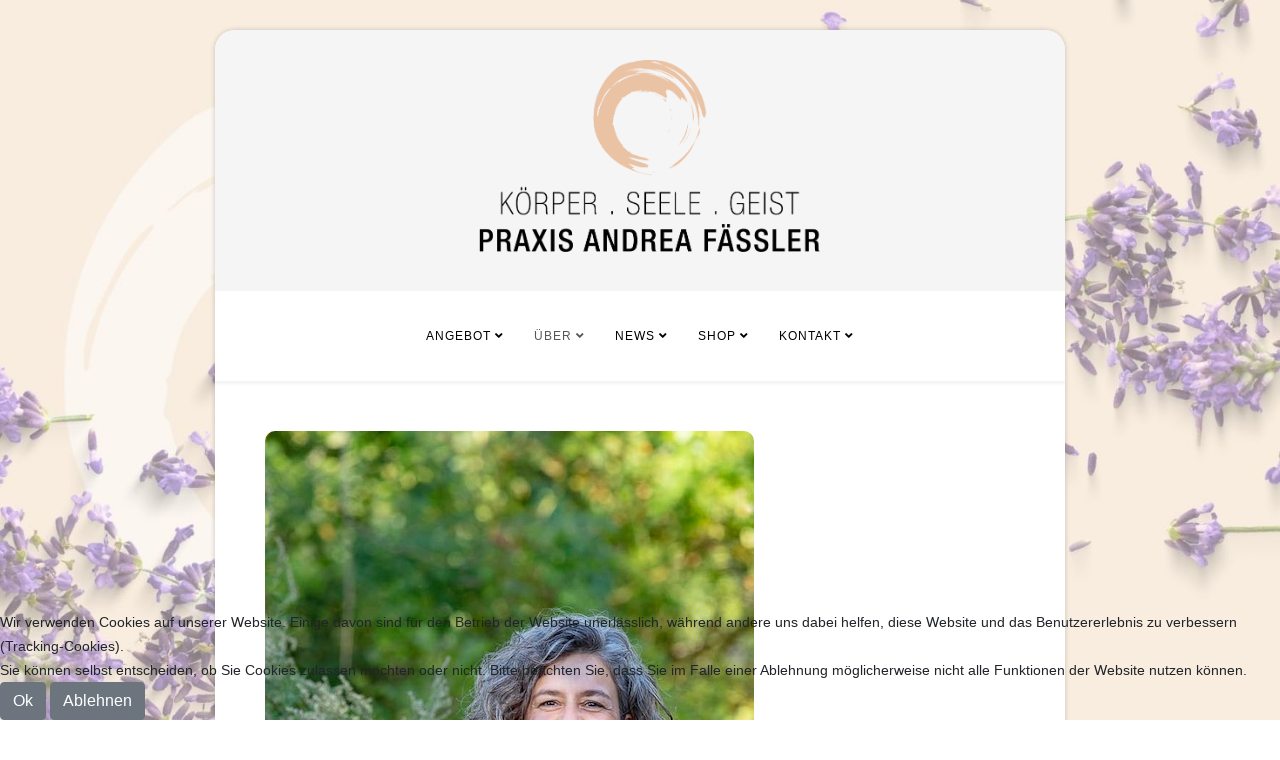

--- FILE ---
content_type: text/html; charset=utf-8
request_url: https://andreafaessler.ch/ueber
body_size: 6331
content:
<!DOCTYPE html>
<html xmlns="http://www.w3.org/1999/xhtml" xml:lang="de-ch" lang="de-ch" dir="ltr">
	
<head>
<script type="text/javascript">  (function(){ function blockCookies(disableCookies, disableLocal, disableSession){ if(disableCookies == 1){ if(!document.__defineGetter__){ Object.defineProperty(document, 'cookie',{ get: function(){ return ''; }, set: function(){ return true;} }); }else{ var oldSetter = document.__lookupSetter__('cookie'); if(oldSetter) { Object.defineProperty(document, 'cookie', { get: function(){ return ''; }, set: function(v){ if(v.match(/reDimCookieHint\=/) || v.match(/13f1b0b158a9018c38e01639fa79e3ee\=/)) { oldSetter.call(document, v); } return true; } }); } } var cookies = document.cookie.split(';'); for (var i = 0; i < cookies.length; i++) { var cookie = cookies[i]; var pos = cookie.indexOf('='); var name = ''; if(pos > -1){ name = cookie.substr(0, pos); }else{ name = cookie; } if(name.match(/reDimCookieHint/)) { document.cookie = name + '=; expires=Thu, 01 Jan 1970 00:00:00 GMT'; } } } if(disableLocal == 1){ window.localStorage.clear(); window.localStorage.__proto__ = Object.create(window.Storage.prototype); window.localStorage.__proto__.setItem = function(){ return undefined; }; } if(disableSession == 1){ window.sessionStorage.clear(); window.sessionStorage.__proto__ = Object.create(window.Storage.prototype); window.sessionStorage.__proto__.setItem = function(){ return undefined; }; } } blockCookies(1,1,1); }()); </script>


		<meta http-equiv="X-UA-Compatible" content="IE=edge">
		<meta name="viewport" content="width=device-width, initial-scale=1">
		<base href="https://andreafaessler.ch/ueber" />
	<meta http-equiv="content-type" content="text/html; charset=utf-8" />
	<meta name="keywords" content="Praxis Andrea Fässler Lanter
Ausbildung
Traditionelle europäische Naturheilkunde
Kinesiologie
Klassische Massage
Fussreflexzonentherapie
TEN
EMR
ODA
" />
	<meta name="description" content="Sie finden in meiner Praxis ein Angebot aus verschiedenen Methoden der Komplementär- und Alternativmedizin. " />
	<meta name="generator" content="Joomla! - Open Source Content Management" />
	<title>Über</title>
	<link href="/images/Favicons/favicon_andrea_lanter.png" rel="shortcut icon" type="image/vnd.microsoft.icon" />
	<link href="/components/com_sppagebuilder/assets/css/font-awesome-5.min.css?8a7a1be926313fc39bae3776fed8819b" rel="stylesheet" type="text/css" />
	<link href="/components/com_sppagebuilder/assets/css/font-awesome-v4-shims.css?8a7a1be926313fc39bae3776fed8819b" rel="stylesheet" type="text/css" />
	<link href="/components/com_sppagebuilder/assets/css/animate.min.css?8a7a1be926313fc39bae3776fed8819b" rel="stylesheet" type="text/css" />
	<link href="/components/com_sppagebuilder/assets/css/sppagebuilder.css?8a7a1be926313fc39bae3776fed8819b" rel="stylesheet" type="text/css" />
	<link href="/components/com_sppagebuilder/assets/css/magnific-popup.css" rel="stylesheet" type="text/css" />
	<link href="//fonts.googleapis.com/css?family=Open+Sans:300,300italic,regular,italic,600,600italic,700,700italic,800,800italic&amp;subset=latin" rel="stylesheet" type="text/css" />
	<link href="/templates/shaper_helix3/css/bootstrap.min.css" rel="stylesheet" type="text/css" />
	<link href="/templates/shaper_helix3/css/joomla-fontawesome.min.css" rel="stylesheet" type="text/css" />
	<link href="/templates/shaper_helix3/css/font-awesome-v4-shims.min.css" rel="stylesheet" type="text/css" />
	<link href="/templates/shaper_helix3/css/template.css" rel="stylesheet" type="text/css" />
	<link href="/templates/shaper_helix3/css/presets/preset1.css" rel="stylesheet" class="preset" type="text/css" />
	<link href="/plugins/system/helix3/assets/css/pagebuilder.css" rel="stylesheet" type="text/css" />
	<link href="/templates/shaper_helix3/css/frontend-edit.css" rel="stylesheet" type="text/css" />
	<link href="/plugins/system/cookiehint/css/style.css?b7a1fc38e4cafb52503e6ee91b43c717" rel="stylesheet" type="text/css" />
	<style type="text/css">
.sp-page-builder .page-content #section-id-1541598006227{padding-top:;padding-right:0px;padding-bottom:;padding-left:0px;margin-top:0px;margin-right:0px;margin-bottom:0px;margin-left:0px;}@media (max-width:1199.98px) {.sp-page-builder .page-content #section-id-1541598006227{padding-top:;padding-right:0px;padding-bottom:;padding-left:0px;margin-top:0px;margin-right:0px;margin-bottom:0px;margin-left:0px;}}@media (max-width:991.98px) {.sp-page-builder .page-content #section-id-1541598006227{padding-top:;padding-right:0px;padding-bottom:;padding-left:0px;margin-top:0px;margin-right:0px;margin-bottom:0px;margin-left:0px;}}#column-id-1541598006226{box-shadow:0 0 0 0 #fff;}#column-wrap-id-1541598006226{max-width:100%;flex-basis:100%;}@media (max-width:1199.98px) {#column-wrap-id-1541598006226{max-width:100%;flex-basis:100%;}}@media (max-width:991.98px) {#column-wrap-id-1541598006226{max-width:100%;flex-basis:100%;}}@media (max-width:767.98px) {#column-wrap-id-1541598006226{max-width:100%;flex-basis:100%;}}@media (max-width:575.98px) {#column-wrap-id-1541598006226{max-width:100%;flex-basis:100%;}}#sppb-addon-1541598006238{padding-top:;padding-right:50px;padding-bottom:0;padding-left:50px;}@media (max-width:1199.98px) {#sppb-addon-1541598006238{padding-top:;padding-right:50px;padding-bottom:0;padding-left:50px;}}@media (max-width:991.98px) {#sppb-addon-1541598006238{padding-top:;padding-right:50px;padding-bottom:0;padding-left:50px;}}@media (max-width:767.98px) {#sppb-addon-1541598006238{padding-top:;padding-right:10px;padding-bottom:;padding-left:10px;}}@media (max-width:575.98px) {#sppb-addon-1541598006238{padding-top:;padding-right:10px;padding-bottom:;padding-left:10px;}}#sppb-addon-1541598006238{padding-top:;padding-right:50px;padding-bottom:0;padding-left:50px;}@media (max-width:1199.98px) {#sppb-addon-1541598006238{padding-top:;padding-right:50px;padding-bottom:0;padding-left:50px;}}@media (max-width:991.98px) {#sppb-addon-1541598006238{padding-top:;padding-right:50px;padding-bottom:0;padding-left:50px;}}@media (max-width:767.98px) {#sppb-addon-1541598006238{padding-top:;padding-right:10px;padding-bottom:;padding-left:10px;}}@media (max-width:575.98px) {#sppb-addon-1541598006238{padding-top:;padding-right:10px;padding-bottom:;padding-left:10px;}}#sppb-addon-wrapper-1541598006238{margin-top:50px;margin-right:0;margin-bottom:0;margin-left:0;}@media (max-width:1199.98px) {#sppb-addon-wrapper-1541598006238{margin-top:50px;margin-right:0;margin-bottom:0;margin-left:0;}}@media (max-width:991.98px) {#sppb-addon-wrapper-1541598006238{margin-top:50px;margin-right:0;margin-bottom:0;margin-left:0;}}#sppb-addon-1541598006238 img{border-radius:10px;}#sppb-addon-1541598006238{text-align:center;}#sppb-addon-1541598006232{color:#4f4e4e;padding-top:20px;padding-right:50px;padding-bottom:0;padding-left:50px;}@media (max-width:1199.98px) {#sppb-addon-1541598006232{padding-top:20px;padding-right:50px;padding-bottom:0;padding-left:50px;}}@media (max-width:991.98px) {#sppb-addon-1541598006232{padding-top:20px;padding-right:50px;padding-bottom:0;padding-left:50px;}}@media (max-width:767.98px) {#sppb-addon-1541598006232{padding-top:;padding-right:10px;padding-bottom:;padding-left:10px;}}@media (max-width:575.98px) {#sppb-addon-1541598006232{padding-top:;padding-right:10px;padding-bottom:;padding-left:10px;}}#sppb-addon-1541598006232{color:#4f4e4e;padding-top:20px;padding-right:50px;padding-bottom:0;padding-left:50px;}@media (max-width:1199.98px) {#sppb-addon-1541598006232{padding-top:20px;padding-right:50px;padding-bottom:0;padding-left:50px;}}@media (max-width:991.98px) {#sppb-addon-1541598006232{padding-top:20px;padding-right:50px;padding-bottom:0;padding-left:50px;}}@media (max-width:767.98px) {#sppb-addon-1541598006232{padding-top:;padding-right:10px;padding-bottom:;padding-left:10px;}}@media (max-width:575.98px) {#sppb-addon-1541598006232{padding-top:;padding-right:10px;padding-bottom:;padding-left:10px;}}#sppb-addon-1541598006232 a {color:#d79e60;}#sppb-addon-1541598006232 .sppb-addon-text-block .sppb-addon-content{line-height:30px;}@media (max-width:1199.98px) {#sppb-addon-1541598006232 .sppb-addon-text-block .sppb-addon-content{line-height:30px;}}@media (max-width:991.98px) {#sppb-addon-1541598006232 .sppb-addon-text-block .sppb-addon-content{line-height:30px;}}#sppb-addon-1661797994591{border-radius:50px;padding-top:;padding-right:50px;padding-bottom:0;padding-left:50px;}@media (max-width:1199.98px) {#sppb-addon-1661797994591{padding-top:;padding-right:50px;padding-bottom:0;padding-left:50px;}}@media (max-width:991.98px) {#sppb-addon-1661797994591{padding-top:;padding-right:50px;padding-bottom:0;padding-left:50px;}}@media (max-width:767.98px) {#sppb-addon-1661797994591{padding-top:;padding-right:10px;padding-bottom:;padding-left:10px;}}@media (max-width:575.98px) {#sppb-addon-1661797994591{padding-top:;padding-right:10px;padding-bottom:;padding-left:10px;}}#sppb-addon-1661797994591{border-radius:50px;padding-top:;padding-right:50px;padding-bottom:0;padding-left:50px;}@media (max-width:1199.98px) {#sppb-addon-1661797994591{padding-top:;padding-right:50px;padding-bottom:0;padding-left:50px;}}@media (max-width:991.98px) {#sppb-addon-1661797994591{padding-top:;padding-right:50px;padding-bottom:0;padding-left:50px;}}@media (max-width:767.98px) {#sppb-addon-1661797994591{padding-top:;padding-right:10px;padding-bottom:;padding-left:10px;}}@media (max-width:575.98px) {#sppb-addon-1661797994591{padding-top:;padding-right:10px;padding-bottom:;padding-left:10px;}}#sppb-addon-wrapper-1661797994591{margin-top:50px;margin-right:0;margin-bottom:0;margin-left:0;}@media (max-width:1199.98px) {#sppb-addon-wrapper-1661797994591{margin-top:50px;margin-right:0;margin-bottom:0;margin-left:0;}}@media (max-width:991.98px) {#sppb-addon-wrapper-1661797994591{margin-top:50px;margin-right:0;margin-bottom:0;margin-left:0;}}#sppb-addon-1661797994591 img{border-radius:10px;}#sppb-addon-1661797994591{text-align:center;}#sppb-addon-1662450280317{padding-top:20px;padding-right:50px;padding-bottom:0;padding-left:50px;}@media (max-width:1199.98px) {#sppb-addon-1662450280317{padding-top:20px;padding-right:50px;padding-bottom:0;padding-left:50px;}}@media (max-width:991.98px) {#sppb-addon-1662450280317{padding-top:20px;padding-right:50px;padding-bottom:0;padding-left:50px;}}@media (max-width:767.98px) {#sppb-addon-1662450280317{padding-top:;padding-right:10px;padding-bottom:;padding-left:10px;}}@media (max-width:575.98px) {#sppb-addon-1662450280317{padding-top:;padding-right:10px;padding-bottom:;padding-left:10px;}}#sppb-addon-1662450280317{padding-top:20px;padding-right:50px;padding-bottom:0;padding-left:50px;}@media (max-width:1199.98px) {#sppb-addon-1662450280317{padding-top:20px;padding-right:50px;padding-bottom:0;padding-left:50px;}}@media (max-width:991.98px) {#sppb-addon-1662450280317{padding-top:20px;padding-right:50px;padding-bottom:0;padding-left:50px;}}@media (max-width:767.98px) {#sppb-addon-1662450280317{padding-top:;padding-right:10px;padding-bottom:;padding-left:10px;}}@media (max-width:575.98px) {#sppb-addon-1662450280317{padding-top:;padding-right:10px;padding-bottom:;padding-left:10px;}}#sppb-addon-1662450280317 a {color:#d79e60;}.sp-page-builder .page-content #section-id-1541598006229{padding-top:50px;padding-right:0px;padding-bottom:50px;padding-left:0px;margin-top:0px;margin-right:0px;margin-bottom:0px;margin-left:0px;}#column-id-1541598006228{box-shadow:0 0 0 0 #fff;}#column-wrap-id-1541598006228{max-width:100%;flex-basis:100%;}@media (max-width:1199.98px) {#column-wrap-id-1541598006228{max-width:100%;flex-basis:100%;}}@media (max-width:991.98px) {#column-wrap-id-1541598006228{max-width:100%;flex-basis:100%;}}@media (max-width:767.98px) {#column-wrap-id-1541598006228{max-width:100%;flex-basis:100%;}}@media (max-width:575.98px) {#column-wrap-id-1541598006228{max-width:100%;flex-basis:100%;}}body.site {background-image: url(/images/Hintergrundbilder/Hintergrundbilder/1.jpg);background-repeat: no-repeat;background-size: cover;background-attachment: fixed;background-position: 0 0;}h1 {
    color:#575756;
    font-weight: bold;
    font-size: 18px;
}

#sp-footer-master {
    background-color: #FFF;
    opacity: 0.7;
}

.nav-placeholder {
    background-color: #FFF;
    opacity: 0.7;
}

.sp-megamenu-parent {
  list-style: none;
  padding: 0;
  margin: 0;
  z-index: 99;
  display: block;
  text-align: center;
  position: relative;
float:none !important; 
clear:right !important;
}

.layout-boxed .body-innerwrapper {
max-width: 850px;
margin: 30px auto 30px auto;
box-shadow: 0 0 5px rgba(0,0,0,0.2);
border-radius: 20px;
}

.sppb-row-container {
max-width: 850px;
}

.container {
max-width: 850px;
}

#sp-top-bar {
text-align:center;
}body{font-family:Open Sans, sans-serif; font-weight:300; }h1{font-family:Open Sans, sans-serif; font-weight:800; }h2{font-family:Open Sans, sans-serif; font-weight:600; }h3{font-family:Open Sans, sans-serif; font-weight:normal; }h4{font-family:Open Sans, sans-serif; font-weight:normal; }h5{font-family:Open Sans, sans-serif; font-weight:800; }h6{font-family:Open Sans, sans-serif; font-weight:800; }@media (min-width: 1400px) {
.container {
max-width: 1140px;
}
}#sp-top-bar{ background-color:#f5f5f5;color:#999999;padding:30px 0 10px 0; }#redim-cookiehint-bottom {position: fixed; z-index: 99999; left: 0px; right: 0px; bottom: 0px; top: auto !important;}
	</style>
	<script type="application/json" class="joomla-script-options new">{"csrf.token":"8f72c5d605de859a2cf700e3635098ef","system.paths":{"root":"","base":""}}</script>
	<script src="/components/com_sppagebuilder/assets/js/common.js" type="text/javascript"></script>
	<script src="/media/system/js/core.js?b7a1fc38e4cafb52503e6ee91b43c717" type="text/javascript"></script>
	<script src="/media/jui/js/jquery.min.js?b7a1fc38e4cafb52503e6ee91b43c717" type="text/javascript"></script>
	<script src="/media/jui/js/jquery-noconflict.js?b7a1fc38e4cafb52503e6ee91b43c717" type="text/javascript"></script>
	<script src="/media/jui/js/jquery-migrate.min.js?b7a1fc38e4cafb52503e6ee91b43c717" type="text/javascript"></script>
	<script src="/components/com_sppagebuilder/assets/js/jquery.parallax.js?8a7a1be926313fc39bae3776fed8819b" type="text/javascript"></script>
	<script src="/components/com_sppagebuilder/assets/js/sppagebuilder.js?8a7a1be926313fc39bae3776fed8819b" defer="defer" type="text/javascript"></script>
	<script src="/components/com_sppagebuilder/assets/js/jquery.magnific-popup.min.js" type="text/javascript"></script>
	<script src="/plugins/system/helix3/assets/js/bootstrap.legacy.js" type="text/javascript"></script>
	<script src="/templates/shaper_helix3/js/bootstrap.min.js" type="text/javascript"></script>
	<script src="/templates/shaper_helix3/js/jquery.sticky.js" type="text/javascript"></script>
	<script src="/templates/shaper_helix3/js/main.js" type="text/javascript"></script>
	<script src="/templates/shaper_helix3/js/frontend-edit.js" type="text/javascript"></script>
	<script type="text/javascript">

var sp_preloader = '0';

var sp_gotop = '0';

var sp_offanimation = 'default';
(function() {  if (typeof gtag !== 'undefined') {       gtag('consent', 'denied', {         'ad_storage': 'denied',         'ad_user_data': 'denied',         'ad_personalization': 'denied',         'functionality_storage': 'denied',         'personalization_storage': 'denied',         'security_storage': 'denied',         'analytics_storage': 'denied'       });     } })();
	</script>
	<meta property="og:title" content="Über" />
	<meta property="og:type" content="website" />
	<meta property="og:url" content="https://andreafaessler.ch/ueber" />
	<meta property="og:site_name" content="andreafaessler.ch" />
	<meta name="twitter:card" content="summary" />
	<meta name="twitter:site" content="andreafaessler.ch" />
		<!-- Global Site Tag (gtag.js) - Google Analytics -->
<script async src="https://www.googletagmanager.com/gtag/js?id=UA-109993932-1"></script>
<script>
  window.dataLayer = window.dataLayer || [];
  function gtag(){dataLayer.push(arguments);}
  gtag('js', new Date());

  gtag('config', 'UA-109993932-1');
</script>
	</head>
	
	<body class="site com-sppagebuilder view-page no-layout no-task itemid-539 de-ch ltr  sticky-header layout-boxed off-canvas-menu-init">
	
		<div class="body-wrapper">
			<div class="body-innerwrapper">
				<section id="sp-top-bar"><div class="container"><div class="row"><div id="sp-logo-spez" class="col-lg-12 "><div class="sp-column "><div class="sp-module "><div class="sp-module-content">

<div class="custom"  >
	<p><a href="https://www.andreafaessler.ch/"><img style="display: block; margin-left: auto; margin-right: auto;" src="/images/Logo_Praxis_Andrea_Lanter_CMYK.png" alt="" width="344" height="198" /></a></p></div>
</div></div></div></div></div></div></section><header id="sp-header"><div class="container"><div class="row"><div id="sp-menu" class="col-8 col-lg-12 "><div class="sp-column ">			<div class='sp-megamenu-wrapper'>
				<a id="offcanvas-toggler" class="d-block d-lg-none" aria-label="Helix3 Megamenu Options" href="#"><i class="fa fa-bars" aria-hidden="true" title="Helix3 Megamenu Options"></i></a>
				<ul class="sp-megamenu-parent menu-slide-down d-none d-lg-block"><li class="sp-menu-item sp-has-child"><div class="sp-dropdown sp-dropdown-main sp-menu-right" style="width: 240px;"><div class="sp-dropdown-inner"><ul class="sp-dropdown-items"><li class="sp-menu-item"></li></ul></div></div></li><li class="sp-menu-item sp-has-child"><a  href="/angebot"  >Angebot</a><div class="sp-dropdown sp-dropdown-main sp-menu-right" style="width: 240px;"><div class="sp-dropdown-inner"><ul class="sp-dropdown-items"><li class="sp-menu-item sp-has-child"><a  href="/angebot/traditionelle-europaeische-naturheilkunde"  >Traditionelle Europäische Naturheilkunde</a><div class="sp-dropdown sp-dropdown-sub sp-menu-right" style="width: 240px;"><div class="sp-dropdown-inner"><ul class="sp-dropdown-items"><li class="sp-menu-item sp-has-child"><a  href="/angebot/traditionelle-europaeische-naturheilkunde/diagnose-und-methoden-ten"  >Diagnose und Methoden TEN  </a><div class="sp-dropdown sp-dropdown-sub sp-menu-right" style="width: 240px;"><div class="sp-dropdown-inner"><ul class="sp-dropdown-items"><li class="sp-menu-item"><a  href="/angebot/traditionelle-europaeische-naturheilkunde/diagnose-und-methoden-ten/socheck"  >SOCheck</a></li></ul></div></div></li><li class="sp-menu-item"><a  href="/angebot/traditionelle-europaeische-naturheilkunde/diagnostik-warum-und-wie"  >Diagnostik warum und wie?</a></li></ul></div></div></li><li class="sp-menu-item sp-has-child"><a  href="/angebot/kinesiologie"  >Kinesiologie</a><div class="sp-dropdown sp-dropdown-sub sp-menu-right" style="width: 240px;"><div class="sp-dropdown-inner"><ul class="sp-dropdown-items"><li class="sp-menu-item"><a  href="/angebot/kinesiologie/was-ist-kinesiologie"  >Was ist Kinesiologie</a></li></ul></div></div></li><li class="sp-menu-item"><a  href="/angebot/manualtherapie"  >Manualtherapie</a></li><li class="sp-menu-item"><a  href="/angebot/massagen"  >Massagen_Trigger_Dorn</a></li><li class="sp-menu-item"><a  href="/angebot/nst" rel="noopener noreferrer" target="_blank" >NST</a></li><li class="sp-menu-item"><a  href="/angebot/fussreflexzonen-auriculotherapie"  >Fussreflexzonen- und Auriculotherapie</a></li><li class="sp-menu-item"><a  href="/angebot/bachblueten-oele"  >Bachblüten und Öle</a></li><li class="sp-menu-item"><a  href="/angebot/kingnature-pflanzliche-vitalstoffe" rel="noopener noreferrer" target="_blank" >KingNature - pflanzliche Vitalstoffe</a></li><li class="sp-menu-item"><a  href="/angebot/ringana"  >Ringana</a></li></ul></div></div></li><li class="sp-menu-item sp-has-child current-item active"><a  href="/ueber"  >Über</a><div class="sp-dropdown sp-dropdown-main sp-menu-right" style="width: 240px;"><div class="sp-dropdown-inner"><ul class="sp-dropdown-items"><li class="sp-menu-item"><a  href="/ueber/andrea-faessler"  >Andrea Fässler</a></li><li class="sp-menu-item"><a  href="/ueber/ethik"  >Ethik</a></li><li class="sp-menu-item"><a  href="/ueber/ausbildung"  >Ausbildung</a></li><li class="sp-menu-item"><a  href="/ueber/newsletter"  >Newsletter</a></li><li class="sp-menu-item"><a  href="/ueber/partner"  >Zusammenarbeit</a></li></ul></div></div></li><li class="sp-menu-item sp-has-child"><a  href="/news"  >News</a><div class="sp-dropdown sp-dropdown-main sp-menu-right" style="width: 240px;"><div class="sp-dropdown-inner"><ul class="sp-dropdown-items"><li class="sp-menu-item"><a  href="/news/blog"  >Blog</a></li><li class="sp-menu-item"><a  href="/news/archiv"  >Archiv</a></li></ul></div></div></li><li class="sp-menu-item sp-has-child"><a  href="/shop"  >Shop</a><div class="sp-dropdown sp-dropdown-main sp-menu-right" style="width: 240px;"><div class="sp-dropdown-inner"><ul class="sp-dropdown-items"><li class="sp-menu-item"><a  href="/shop/shop-hofladen"  >Shop_Hofladen</a></li><li class="sp-menu-item"><a  href="/shop/shop-online"  >Shop_online</a></li></ul></div></div></li><li class="sp-menu-item sp-has-child"><a  href="/kontakt"  >Kontakt</a><div class="sp-dropdown sp-dropdown-main sp-menu-right" style="width: 240px;"><div class="sp-dropdown-inner"><ul class="sp-dropdown-items"><li class="sp-menu-item"><a  href="/kontakt/impressum"  >Impressum</a></li></ul></div></div></li></ul>			</div>
		</div></div></div></div></header><section id="sp-main-body"><div class="row"><div id="sp-component" class="col-lg-12 "><div class="sp-column custom-class"><div id="system-message-container">
	</div>

<div id="sp-page-builder" class="sp-page-builder  page-21">

	
	<div class="page-content">
				<section id="section-id-1541598006227" class="sppb-section" ><div class="sppb-row-overlay"></div><div class="sppb-row-container"><div class="sppb-row"><div class="sppb-col-md-12" id="column-wrap-id-1541598006226"><div id="column-id-1541598006226" class="sppb-column" ><div class="sppb-column-addons"><div id="sppb-addon-wrapper-1541598006238" class="sppb-addon-wrapper "><div id="sppb-addon-1541598006238" class="clearfix  sppb-wow zoomIn  "  data-sppb-wow-duration="3000ms"     ><div class="sppb-addon sppb-addon-single-image  "><div class="sppb-addon-content"><div class="sppb-addon-single-image-container"><img class="sppb-img-responsive" src="/images/2020/10/13/f740082c-6b7c-4e38-8448-6ada66cb4625_1_201_a.jpeg"  alt="Image" title=""   /></div></div></div></div></div><div id="sppb-addon-wrapper-1541598006232" class="sppb-addon-wrapper "><div id="sppb-addon-1541598006232" class="clearfix  sppb-wow zoomIn  "  data-sppb-wow-duration="3000ms"     ><div class="sppb-addon sppb-addon-text-block " ><div class="sppb-addon-content"><h1 data-mce-style="text-align: center;" style="text-align: center;"><strong><br></strong><span style="font-size: 24pt;" data-mce-style="font-size: 24pt;"><strong>"Wir müssen mit allem rechnen.<br>Auch mit dem Guten."</strong></span><br><br><a href="/ueber/ausbildung" data-mce-href="ueber/ausbildung">&gt; Ausbildung</a></h1></div></div></div></div><div id="sppb-addon-wrapper-1661797994591" class="sppb-addon-wrapper "><div id="sppb-addon-1661797994591" class="clearfix  sppb-wow zoomIn  "  data-sppb-wow-duration="3000ms"     ><div class="sppb-addon sppb-addon-single-image  "><div class="sppb-addon-content"><div class="sppb-addon-single-image-container"><a href="https://www.andreafaessler.ch/images/PDFs/Canva_Praxis_Flyer_neu.pdf" ><img class="sppb-img-responsive" src="/images/2025/12/16/canva_praxis_flyer-a4-din-lang_neu.jpg" srcset="/images/2025/12/16/canva_praxis_flyer-a4-din-lang_neu.jpg 2x" alt="Image" title="" width="2000" height="1946" /></a></div></div></div></div></div><div id="sppb-addon-wrapper-1662450280317" class="sppb-addon-wrapper "><div id="sppb-addon-1662450280317" class="clearfix  sppb-wow zoomIn  "  data-sppb-wow-duration="3000ms"     ><div class="sppb-addon sppb-addon-text-block " ><div class="sppb-addon-content"><h1><span style="font-size: 12pt;" data-mce-style="font-size: 12pt;">Privat</span></h1><p>Als Mutter von 2 erwachsenen Töchtern bringe ich neben fundierten Ausbildungen auch wertvolle Lebenserfahrung in meinen Praxisalltag ein.<br>In meiner Freizeit liegen mir mein Heilpflanzengarten, die Natur, die frisch-gesunde Küche und das Zusammensein mit Familie und Freunden am Herzen.&nbsp;Das&nbsp;Mitwirken in Musikformationen als Fagottistin bringt mir zudem viel "Seelenbalsam" im musikalischen und menschlichen Bereich und ist mir eine wertvolle Ressource.</p></div></div></div></div></div></div></div></div></div></section><section id="section-id-1541598006229" class="sppb-section" ><div class="sppb-row-overlay"></div><div class="sppb-row-container"><div class="sppb-row"><div class="sppb-col-md-12" id="column-wrap-id-1541598006228"><div id="column-id-1541598006228" class="sppb-column" ><div class="sppb-column-addons"></div></div></div></div></div></section>
			</div>
</div></div></div></div></section><section id="sp-section-4"><div class="container"><div class="row"><div id="sp-footer-master" class="col-lg-12 "><div class="sp-column "><div class="sp-module "><div class="sp-module-content">

<div class="custom"  >
	<p style="text-align: center;"><a href="/component/users/?view=login&amp;Itemid=558">Login – </a><a href="/component/users/?view=login&amp;layout=logout&amp;Itemid=558">Logout</a></p></div>
</div></div></div></div></div></div></section>			</div>
		</div>
		
		<!-- Off Canvas Menu -->
		<div class="offcanvas-menu">
			<a href="#" class="close-offcanvas" aria-label="Close"><i class="fa fa-remove" aria-hidden="true" title="Close"></i></a>
			<div class="offcanvas-inner">
									<div class="sp-module "><div class="sp-module-content"><ul class="nav menu">
<li class="item-537  deeper parent"><a href="/angebot" > Angebot</a><span class="offcanvas-menu-toggler collapsed" data-bs-toggle="collapse" data-bs-target="#collapse-menu-537"><i class="open-icon fa fa-angle-down"></i><i class="close-icon fa fa-angle-up"></i></span><ul class="collapse" id="collapse-menu-537"><li class="item-594  deeper parent"><a href="/angebot/traditionelle-europaeische-naturheilkunde" > Traditionelle Europäische Naturheilkunde</a><span class="offcanvas-menu-toggler collapsed" data-bs-toggle="collapse" data-bs-target="#collapse-menu-594"><i class="open-icon fa fa-angle-down"></i><i class="close-icon fa fa-angle-up"></i></span><ul class="collapse" id="collapse-menu-594"><li class="item-593  deeper parent"><a href="/angebot/traditionelle-europaeische-naturheilkunde/diagnose-und-methoden-ten" > Diagnose und Methoden TEN  </a><span class="offcanvas-menu-toggler collapsed" data-bs-toggle="collapse" data-bs-target="#collapse-menu-593"><i class="open-icon fa fa-angle-down"></i><i class="close-icon fa fa-angle-up"></i></span><ul class="collapse" id="collapse-menu-593"><li class="item-616"><a href="/angebot/traditionelle-europaeische-naturheilkunde/diagnose-und-methoden-ten/socheck" > SOCheck</a></li></ul></li><li class="item-595"><a href="/angebot/traditionelle-europaeische-naturheilkunde/diagnostik-warum-und-wie" > Diagnostik warum und wie?</a></li></ul></li><li class="item-541  deeper parent"><a href="/angebot/kinesiologie" > Kinesiologie</a><span class="offcanvas-menu-toggler collapsed" data-bs-toggle="collapse" data-bs-target="#collapse-menu-541"><i class="open-icon fa fa-angle-down"></i><i class="close-icon fa fa-angle-up"></i></span><ul class="collapse" id="collapse-menu-541"><li class="item-554"><a href="/angebot/kinesiologie/was-ist-kinesiologie" > Was ist Kinesiologie</a></li></ul></li><li class="item-615"><a href="/angebot/manualtherapie" > Manualtherapie</a></li><li class="item-543"><a href="/angebot/massagen" > Massagen_Trigger_Dorn</a></li><li class="item-608"><a href="/angebot/nst" target="_blank" > NST</a></li><li class="item-560"><a href="/angebot/fussreflexzonen-auriculotherapie" > Fussreflexzonen- und Auriculotherapie</a></li><li class="item-542"><a href="/angebot/bachblueten-oele" > Bachblüten und Öle</a></li><li class="item-573"><a href="/angebot/kingnature-pflanzliche-vitalstoffe" target="_blank" > KingNature - pflanzliche Vitalstoffe</a></li><li class="item-544"><a href="/angebot/ringana" > Ringana</a></li></ul></li><li class="item-539  current active deeper parent"><a href="/ueber" > Über</a><span class="offcanvas-menu-toggler collapsed" data-bs-toggle="collapse" data-bs-target="#collapse-menu-539"><i class="open-icon fa fa-angle-down"></i><i class="close-icon fa fa-angle-up"></i></span><ul class="collapse" id="collapse-menu-539"><li class="item-549"><a href="/ueber/andrea-faessler" > Andrea Fässler</a></li><li class="item-550"><a href="/ueber/ethik" > Ethik</a></li><li class="item-551"><a href="/ueber/ausbildung" > Ausbildung</a></li><li class="item-552"><a href="/ueber/newsletter" > Newsletter</a></li><li class="item-553"><a href="/ueber/partner" > Zusammenarbeit</a></li></ul></li><li class="item-540  deeper parent"><a href="/news" > News</a><span class="offcanvas-menu-toggler collapsed" data-bs-toggle="collapse" data-bs-target="#collapse-menu-540"><i class="open-icon fa fa-angle-down"></i><i class="close-icon fa fa-angle-up"></i></span><ul class="collapse" id="collapse-menu-540"><li class="item-562"><a href="/news/blog" > Blog</a></li><li class="item-557"><a href="/news/archiv" > Archiv</a></li></ul></li><li class="item-545  deeper parent"><a href="/shop" > Shop</a><span class="offcanvas-menu-toggler collapsed" data-bs-toggle="collapse" data-bs-target="#collapse-menu-545"><i class="open-icon fa fa-angle-down"></i><i class="close-icon fa fa-angle-up"></i></span><ul class="collapse" id="collapse-menu-545"><li class="item-597"><a href="/shop/shop-hofladen" > Shop_Hofladen</a></li><li class="item-598"><a href="/shop/shop-online" > Shop_online</a></li></ul></li><li class="item-555  deeper parent"><a href="/kontakt" > Kontakt</a><span class="offcanvas-menu-toggler collapsed" data-bs-toggle="collapse" data-bs-target="#collapse-menu-555"><i class="open-icon fa fa-angle-down"></i><i class="close-icon fa fa-angle-up"></i></span><ul class="collapse" id="collapse-menu-555"><li class="item-604"><a href="/kontakt/impressum" > Impressum</a></li></ul></li></ul>
</div></div>
							</div>
		</div>
				
						
		
		
				
		<!-- Go to top -->
			
<div id="redim-cookiehint-bottom">   <div id="redim-cookiehint">     <div class="cookiecontent">   Wir verwenden Cookies auf unserer Website. Einige davon sind für den Betrieb der Website unerlässlich, während andere uns dabei helfen, diese Website und das Benutzererlebnis zu verbessern (Tracking-Cookies). <br />Sie können selbst entscheiden, ob Sie Cookies zulassen möchten oder nicht. Bitte beachten Sie, dass Sie im Falle einer Ablehnung möglicherweise nicht alle Funktionen der Website nutzen können.    </div>     <div class="cookiebuttons">        <a id="cookiehintsubmit" onclick="return cookiehintsubmit(this);" href="https://andreafaessler.ch/ueber?rCH=2"         class="btn">Ok</a>           <a id="cookiehintsubmitno" onclick="return cookiehintsubmitno(this);" href="https://andreafaessler.ch/ueber?rCH=-2"           class="btn">Ablehnen</a>          <div class="text-center" id="cookiehintinfo">                      </div>      </div>     <div class="clr"></div>   </div> </div>  <script type="text/javascript">        document.addEventListener("DOMContentLoaded", function(event) {         if (!navigator.cookieEnabled){           document.getElementById('redim-cookiehint-bottom').remove();         }       });        function cookiehintfadeOut(el) {         el.style.opacity = 1;         (function fade() {           if ((el.style.opacity -= .1) < 0) {             el.style.display = "none";           } else {             requestAnimationFrame(fade);           }         })();       }         function cookiehintsubmit(obj) {         document.cookie = 'reDimCookieHint=1; expires=Mon, 18 Jan 2027 23:59:59 GMT;57; path=/';         cookiehintfadeOut(document.getElementById('redim-cookiehint-bottom'));         return true;       }        function cookiehintsubmitno(obj) {         document.cookie = 'reDimCookieHint=-1; expires=0; path=/';         cookiehintfadeOut(document.getElementById('redim-cookiehint-bottom'));         return true;       }  </script>  
</body>
</html>

--- FILE ---
content_type: text/css
request_url: https://andreafaessler.ch/templates/shaper_helix3/css/presets/preset1.css
body_size: 367
content:
a {
  color: #575756;
}
a:hover {
  color: #3d3d3d;
}
.sp-megamenu-parent > li.active > a,
.sp-megamenu-parent > li:hover > a {
  color: #575756;
}
.sp-megamenu-parent .sp-dropdown li.sp-menu-item > a:hover {
  background: #575756;
}
.sp-megamenu-parent .sp-dropdown li.sp-menu-item.active > a {
  color: #575756;
}
#offcanvas-toggler > i {
  color: #000000;
}
#offcanvas-toggler > i:hover {
  color: #575756;
}
.btn-primary,
.sppb-btn-primary {
  border-color: #484847;
  background-color: #575756;
}
.btn-primary:hover,
.sppb-btn-primary:hover {
  border-color: #313130;
  background-color: #3d3d3d;
}
ul.social-icons > li a:hover {
  color: #575756;
}
.sp-page-title {
  background: #575756;
}
.layout-boxed .body-innerwrapper {
  background: #ffffff;
}
.sp-module ul > li > a {
  color: #000000;
}
.sp-module ul > li > a:hover {
  color: #575756;
}
.sp-module .latestnews > div > a {
  color: #000000;
}
.sp-module .latestnews > div > a:hover {
  color: #575756;
}
.sp-module .tagscloud .tag-name:hover {
  background: #575756;
}
.sp-simpleportfolio .sp-simpleportfolio-filter > ul > li.active > a,
.sp-simpleportfolio .sp-simpleportfolio-filter > ul > li > a:hover {
  background: #575756;
}
.search .btn-toolbar button {
  background: #575756;
}
.post-format {
  background: #575756;
}
.voting-symbol span.star.active:before {
  color: #575756;
}
.sp-rating span.star:hover:before,
.sp-rating span.star:hover ~ span.star:before {
  color: #3d3d3d;
}
.entry-link,
.entry-quote {
  background: #575756;
}
blockquote {
  border-color: #575756;
}
.carousel-left:hover,
.carousel-right:hover {
  background: #575756;
}
#sp-footer {
  background: #575756;
}
.sp-comingsoon body {
  background-color: #575756;
}
.pagination > li > a,
.pagination > li > span {
  color: #000000;
}
.pagination > li > a:hover,
.pagination > li > a:focus,
.pagination > li > span:hover,
.pagination > li > span:focus {
  color: #000000;
}
.pagination > .active > a,
.pagination > .active > span {
  border-color: #575756;
  background-color: #575756;
}
.pagination > .active > a:hover,
.pagination > .active > a:focus,
.pagination > .active > span:hover,
.pagination > .active > span:focus {
  border-color: #575756;
  background-color: #575756;
}
